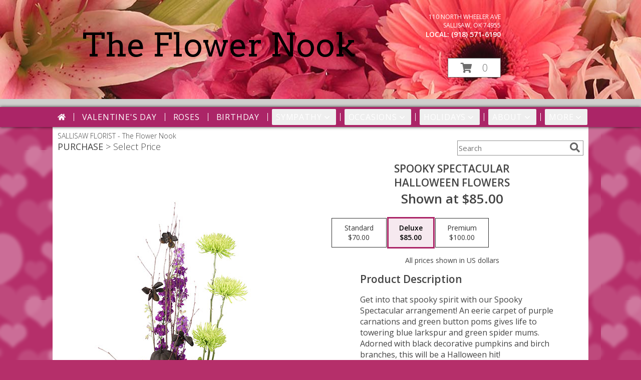

--- FILE ---
content_type: text/css;charset=UTF-8
request_url: https://cdn.myfsn.com/css/myfsn/templates/floralCharm/floralCharm.css.php?v=191&addressColor=FFFFFF&navFontColor=FFFFFF&navBackgroundColor=AB2567&pattern=florish-bg.png&multiColor=0
body_size: 7844
content:
html, body {
    overflow-x: hidden;
}

.product1 > h3{
    font-size: 16px;
    font-weight: 400;
    font-family: "Open Sans", serif;
    text-transform: uppercase;
    line-height: 0.94;
    text-align: center;
    min-height: 32px;
}


.breakout {
	margin:0 calc(50% - 50vw);
}

#outside_cart_div
{
    color: #F1F1F1;
    right: 175px;
	margin-top: 25px;
	text-align:right;
	z-index: 1;
}

.featuredText, #purchaseText{
	border:none;
}

a.featureButton{
	border:solid;
	width:225px !important;
}

#purchaseTextBuyNow, #checkoutInfoPurchase {
	background-color: #FFF;
    box-shadow: none;
}

.addon label {
    font-weight:bold;
    font-size:16px;
}
.addon > select {
	display: inline-block;
    height: 28px;
    line-height: 28px;
    border: 1px solid #aaa;
    padding: 4px;
    color: #555;
	background-color: #FFF;
	width: 100% !important;
}

.addon {
  position: relative;
  min-width: 200px;
  margin: 42px 0;
  letter-spacing: 0.05em;
}

.addon:first-of-type{
  margin:auto;
}

.addon:after {
    content: '\f078';
    font: normal normal 900 17px/1 "Font Awesome 5 free";
    color: #898989;
    right: 11px;
    top: 10px;
    height: 34px;
    padding: 15px 0 0 8px;
    position: absolute;
    pointer-events: none;
}

select::-ms-expand {
display: none;
}

.addon select {
  -webkit-appearance: none;
  -moz-appearance: none;
  appearance: none;
  display: block;
  width: 100%;
  max-width: 320px;
  float: right;
  padding: 0px 12px;
  font-size: 14px;
  line-height: 1.75;
  color: #444444 !important;
  background-color: #ffffff;
  background-image: none;
  -ms-word-break: normal;
  word-break: normal;
}

.addon b
{
	font-size:16px;
}

div#checkoutInfoPurchase div div.addon
{
	margin: 12px 0;
}
div#checkoutInfoPurchase div div.addon select
{
	float:none;
}

#recipeButton
{
	font-size:21px;
	padding:20px;
	border:solid 2px;
	text-transform: uppercase;
	font-family: 'Open Sans',sans-serif;
 	position: relative;
	
}

div#purchaseTextBuyNow > form > label
{
	line-height: 1;
    font-size: 16px;
}

#pageTitle
{
	font-size:28px;
}


#content
{
	margin:auto;	
	width: 100%;
}

#tagline{
	background-color:#D0CFCD;
	font-size:14px;
	color: #000000;
	text-transform: uppercase;
	margin-top: -4px;
    margin-bottom: 0;
	font-weight: 300;
	padding: 10px;
}

tr > td
{
  padding-bottom: 1em;
}

div#f2f_wrapper > div#content_wrapper_2_col > div#content_wide > div#wrapper > div.breakout
{
	margin:0;
}

div#f2f_wrapper > div#content_wrapper_2_col > div#content_wide > div#wrapper > div.breakout > div.relative.breakout
{
	margin:0;
}

#footerLinks, #footerShopAddress, .footerLogo, #footerPolicy, #deliveryAreaText, #footerDeliveryButton{
	float:none;
}

#deliveryAreaText
{
	padding-top: 0 !important;
}

#footerLinks
{
	vertical-align:top;
}

#footerShopHours
{
	vertical-align:top;
}

.addToCartButton {
	font-family: 'Open Sans',sans-serif;
}

#productDescription
{
	color: #444444 !important;
}


/* Modal Start */

/* The Modal (background) */
.modal {
    display: none; /* Hidden by default */
    position: fixed; /* Stay in place */
    z-index: 1; /* Sit on top */
    left: 0;
    top: 0;
    width: 100%; /* Full width */
    height: 100%; /* Full height */
    overflow: auto; /* Enable scroll if needed */
    background-color: rgb(0,0,0); /* Fallback color */
    background-color: rgba(0,0,0,0.4); /* Black w/ opacity */
}

/* Modal Content/Box */
.modal-content {
    background-color: #fefefe;
    margin: 15% auto; /* 15% from the top and centered */
    padding: 20px;
    border: 1px solid #888;
    width: 80%; /* Could be more or less, depending on screen size */
}

/* The Close Button */
.close {
    float: right;
    font-size: 18px;
    font-weight: bold;
}

.close:hover,
.close:focus {
    color: black;
    text-decoration: none;
    cursor: pointer;
}

/* Modal Header */
.modal-header {
    padding: 2px 16px;
    font-size: 18px;
}
/* Modal Body */
.modal-body {
    padding: 2px 16px;
}

/* Modal Footer */
.modal-footer {
    padding: 2px 16px;
    background-color: #5cb85c;
    color: white;
}

/* Modal Content */
.modal-content {
	border-radius: 25px;
	text-align: left;
    padding-left: 25px;
    position: relative;
    background-color: #fefefe;
    border: 1px solid #888;
    width: 30%;
    margin: 8% auto auto;
    box-shadow: 0 4px 8px 0 rgba(0,0,0,0.2),0 6px 20px 0 rgba(0,0,0,0.19);
    -webkit-animation-name: animatetop;
    -webkit-animation-duration: 0.4s;
    animation-name: animatetop;
    animation-duration: 0.4s
}

/* Add Animation */
@-webkit-keyframes animatetop {
    from {top: -300px; opacity: 0} 
    to {top: 0; opacity: 1}
}

@keyframes animatetop {
    from {top: -300px; opacity: 0}
    to {top: 0; opacity: 1}
}
/* Modal End */

.product1 > h3{
    font-size: 17px;
    font-weight: 400;
    font-family: 'Open Sans',sans-serif;
    text-transform: uppercase;
    line-height: 0.94;
    text-align: center;
}

.product1 > p{
    font-size: 15px;
    font-family: 'Open Sans',sans-serif;
    text-transform: uppercase;
    line-height: 0.94;
    text-align: center;
}

.priceString{
    font-size: 15px !important;
    font-family: 'Open Sans',sans-serif;
    padding-top: 10px;
    text-transform: none !important;

}

.prodButton{
    color:#AB2567 !important;
    font-family: 'Open Sans',sans-serif;
    text-transform: uppercase;
    font-size: 19px !important;
    text-align: center;
}

.productInfo .title{
    font-size: 28px;
    font-family: 'Open Sans',sans-serif;
    text-transform: uppercase;

}

.featuredText{
    font-size: 16px;
    font-family: 'Open Sans',sans-serif;
    line-height: 1.637;
    text-align: left;
    width:100%;
}

.featureButton{
    border: 2px solid;
    width: 195px !important;
    font-size: 24px !important;
    margin-top: -20px;
    margin-bottom: 10px;
}

.featureButton:hover{
    color: white;
}

#formTopSearch > input {
	font-size: 15px;
	font-family: 'Open Sans',sans-serif;
	color: inherit;
	text-align: left;
}

.newsletterSignup {
	font-family: 'Open Sans',sans-serif;
}

#formTopSearch {
	color: hsl(0,0%,40%);
	background-color: rgb(255, 255, 255);
}

#btnShare {
	color: hsl(0,0%,40%);
	font-weight: 300;
}

.fa-search{
	font-size:20px !important;
}

.product1 > div > a > img {
	height:auto;
}

.button {
	margin-top:15px;
	margin-bottom: 10px;
}

.email, #emailBot{
	font-size: 14px;
	padding: 8px;
	width: 90%;
	margin-bottom: 15px;
}

.subscribeFSN {
	padding-bottom:20px;
}

.rev_comment
{
    border-radius: initial !important;
    margin-top: 15px !important;
}

.rev_flright > i {
    font-size: 40px;
}

.rev_flright{
    padding-right:20px;
}

div.rev_comid > div.rev_comment
{
     width:75% !important;
}

.rev_comid
{
   background-color:#FFF !important;
}


div.contactUs > input.button
{
    padding: 15px !important;
    width: 200px !important;
    border-color: #AB2567;
    color: inherit;
}
div.contactUs > input.button:hover,
div.contactUs > input.button:focus,
.custom_form_button_link:hover,
.custom_form_button_link:focus {
    background-color: #AB2567;
    color: #FFFFFF;
}

div.contactUs > div.shopName
{
    color: #444;
}

.quickShareHeader {
	display:none;
}

.rev_ricon {
	display:none !important;
}

#pageTitle{
	display:none;
}

.feature{
	margin-top: 15px;
	padding-bottom: 25px;
}

div.featuredText > div.urgeToBuyProductMessage {
	line-height:normal;
 	margin-bottom: 25px;
	font-size: 14px;
	color: #444;
}

div.undecidedBannerFull > div > div > a.featureButton
{
	margin-left:0;
	border-width:2px;
	margin-top:10px;
}

div.undecidedBannerFull > div
{
    padding-top: 20px;
    text-align: center;
}

#insideTitle
{
	text-transform: capitalize;
}

.address1Header
{
	color:#FFFFFF;
	font-size:12px;
	text-transform: uppercase;
}

.addressAndLink {
    max-width:280px;
    height:auto;
}

.headerPhoneNumber {
    display: inline-block;
}

.address2Header
{
	color:#FFFFFF;
}

div#outside_cart_div > a.hoverLink
{
	line-height: 115px !important;
}

#pageTitle, #subTitle , .breadCrumb
{
	display:none;
}

#nav1
{
	text-transform: uppercase;
	font-size:18px;
	font-weight: 400; 
	margin:0; 
	display: inline;
	border: none;	
}

#nav2
{
	text-transform: capitalize;
    	font-size: 18px;
	white-space: nowrap;
}

#subNavInfo
{
	display:none;
	padding-bottom: 3px;
	font-weight: 300;
}

.featureButton{
    border: 2px solid;
    width: 195px !important;
    font-size: 24px !important;
    margin-left: 10px;
}
.feature .featureButton{
    margin-top: -15px;
}

.menuItem
{
    padding-bottom:6px !important;
}

.subMenuItem {
    margin-left: 10px !important;
    font-size: 15px;
}

#nav {
    display:inline;
    text-align:left;
    position:relative;
    list-style-type:none;
    font-family: "Open Sans",sans-serif;
    width: 50%;
    padding-left:0;
    font-weight: 300;
}

#nav > li {
     display:inline-block;
    position: relative;
    padding: 0 15px;
}
#nav > li > a {
    border-top-left-radius: 5px;
    border-top-right-radius: 5px;
    color:#FFFFFF;
    display:block;
    text-decoration:none;
    padding:5px;
    font-weight: 300;

}
#nav > li > a:hover {
    border-color:#999
}

#nav > li.selected  > a {
    z-index:100000000000;
    font-family: "Open Sans",sans-serif;
}
#nav a:focus{
    outline: 1px solid #FFFFFF;
    outline-style: auto; /* Autostyling used in the focus ring for Chrome/Firefox, fix for IE not supporting auto in outline style */
}
#nav .subs a:focus{
    outline-color: black; /* show focus in dropdown menus (all have white background) */
}

#nav li div {
    position:relative;
}

#nav li div div {
    background-color:#FFFFFF;
    border:1px solid rgb(208, 207, 206);
    opacity: .95;
    padding:12px 0;
    display:none;
    color:#4F4F4F;
    font-size:0.85em;
    margin:0;
    position:absolute;
    top:-1px;
    z-index:10;
    width:168px;
    margin-left: -15px;
}
#nav li div div.wrp2 {
    width:auto !important;
    overflow:auto;
    text-align: center;
    border-radius: 3px;
}
.sep {
    left:190px;
    bottom:0;
    height:auto;
    margin:15px 0;
    position:absolute;
    top:0;
    width:1px;
}
#nav li div div ul {
    padding-left:10px;
    padding-right:10px;
    position:relative;
    list-style-type:none;
    margin-top: 0;
    display: inline-block;
    text-align: left;
    min-width: 140px !important;
    vertical-align: top;
}
#nav li div ul li {
    margin:0;
    padding:0;
}

#nav li ul ul {
    padding:0 0 8px;
}
#nav li ul ul li {
    margin:0;
    padding:0;
}

#nav li ul ul li a {
    color:#0060A6;
    display:block;
    margin-bottom:1px;
    padding:3px 5px;
    text-decoration:none;
    font-size:0.9em;
    min-width: 140px;
}

#nav li ul ul li a:hover{
    color:#265a88;
}
.menuLinkColor a
{
    color:#4F4F4F !important;
    text-decoration:none !important;
    display:block;
}

.menuLinkColor a:hover
{
    color:#265a88 !important;
}

.menuBox
{
    margin-left:-158px;
    z-index:10000000000000000000000000000000;
}

#navMenuData{
    letter-spacing: 0.06em;
    display: block;
    font-size: 16px;
    font-family: 'Open Sans',sans-serif;
    white-space: nowrap;

}

#ioNavWrapper{
    -webkit-box-shadow: 0px 0px 6px 0px rgba(0,0,0,0.75);
    -moz-box-shadow: 0px 0px 6px 0px rgba(0,0,0,0.75);
    box-shadow: 0px 0px 6px 0px rgba(0,0,0,0.75);
    align-content: center;
    line-height: 30px;
    margin-bottom: 20px;
}

#subNavInfo
{
	display:none;
	padding-bottom: 3px;
	text-align:left;
}

#subNavInfo > h2
{
	font-size: 12px;
	display:inline; 
	margin: 0px;
	font-weight: 400;
}

#floristStateCrumb
{
	text-transform: uppercase;
}

.feature .featureButton{
    margin-top: -15px;
}

#navGlue{
    vertical-align: middle;
    text-align: center;
}

.menu {
    text-align:center;
    width:100%;
    font-family: "Open Sans",sans-serif;
    font-size: 19px;
    padding-bottom:14px;

}


#nav > li:not(.homeNav):after {
    content: '';
    background-color: #FFFFFF;
    width: 1px;
    height: 40%;
    position: absolute;
    top: 50%;
    left: 0;
    transform: translateY(-50%);
}

.menuItem > a
{
  color: #4F4F4F !important;
}

.subMenuItem > a
{
    text-transform: capitalize;
}

.moreBox
{
	width: 1000px !important;
	margin-left: -600px;
    max-width: 1200px;
}

div#featuredProductPurchase.halfLeft  i
{
	font-size: 22px;
	color: #FFF !important;
}

#content > .socialProfileBar
{
	display:none;
}

#btnMobileShop
{
    background-color:#AB2567 !important;
    color: #FFFFFF !important;
	display:none;
}

#formBottomSearch
{
	display:none;
}

#my-menu:not( .mm-menu ) 
{ 
	display: none; 
}

.mobileLogo
{
	display:none;
}

#outside_cart_div_mobile
{
	display:none;
}

.custom_form_button_link {
    border: solid 2px #AB2567;
    color: #AB2567;
    background-color: #FFF;
    text-decoration: none;
    font-size: 20px;
    letter-spacing: 1px;
    font-weight: 300;
    cursor: pointer;
    padding: 20px;
    display: block;
    height: fit-content;
}

.custom_form_button {
    display: inline-block;
    max-width: 448px;
    min-height: 75px;
    padding: 20px;
    margin-top: 30px
}

.custom_form_button_wrapper {
    text-align: center;
}

@media (max-width: 974px){
	#floristStateCrumb, #floristNameCrumb, #insideTitle
	{
		display:none;
	}
	#formTopSearch, #topSearchSocial
	{
		display:none;
	}
	#content {
		padding-bottom: 0 !important;
	}
}

@media (min-width: 1051px){
    .custom_form_button {
        min-width: 448px;
    }
	div#wrapper > div.urgeToBuyProductMessage {
		width: 500px;
		font-size:16px;
	}
	#logo_div > a > img
	{
		max-width: 300px; 
		max-height: 140px;
	}
	.contactUs
	{
	   width: 800px !important;
	}
	#logoMobile, #logoNameMobile
	{
		display:none;
	}
	
	#my-menu
	{
		display:none;
	}
	#sliderTitle
	{
	    color: #444444 !important;
	    display: block !important;
	    text-align: center;
            font-weight: 300;
	    text-transform: uppercase;
            letter-spacing: 1px;
	}

	.simpleSlider_wrapper
	{
		text-align: center !important;
	}
}

@media (max-width:440px){
	div#wrapper > div.urgeToBuyProductMessage, .urgeToBuy {
	    font-size: 12px !important;
	}
	.rev_flright > i.fa.fa-star
	{
		font-size:20px;
	}
	div#purchaseTextBuyNow>form>div.urgeToBuyProductMessage {
    		font-size: 12px !important;
	}
}

@media (min-width:441px){
	div#purchaseTextBuyNow>form>div.urgeToBuyProductMessage {
	    font-size: 12px !important;
	}
}

@media (max-width: 1600px) {
	.moreBox {
	    width: 1000px !important;
	    margin-left: -900px;
	}
}

@media(max-width: 1350px) {
	.moreBox {
	    width: 1000px !important;
	    margin-left: -870px;
	}
}

@media(max-width: 1200px) {
	.moreBox {
	    width: 1000px !important;
	    margin-left: -915px;
	}
}

@media (max-width: 1050px) {
	#topSearchSocial {
		padding-right:20px;
	}
	#wrapper
	{
		width:auto;
	}
	div#wrapper > div.urgeToBuyProductMessage {
	width: 500px;
	font-size:14px;
	}
	.myFSNSearch {
		height:41px !important;
		margin-top: 25px;
	}
	#logoMobile
	{
		padding-bottom:20px;
	}

	.mobileDeliveryAreaBtn {
		border: 1px solid #AB2567 !important;
	}
	.mobileDeliveryArea {
		border-color: #AB2567 !important;
        background-color: #e1e1e1;
	}
	#sliderTitle {
		color: #AB2567 !important;
	}
	.product1 > img
	{
		width:167px;
	}
	.QuickButtons .QuickButton a {
		font-weight:300;
	}
	#logoMobile, #logoNameMobile
	{
        color: #FFFFFF !important;
		display:block;
		padding-top:30px;
		padding-bottom:30px;
		font-weight: inherit;
		font-size: 28px;
	}
	#purchaseInfoBuyNow
	{
		max-width:100%;
	}
	.urgeToBuy
	{
		text-align:initial !important;
	}

	#outside_cart_div {
        background-color:#AB2567 !important;
        color: #ffffff !important;
        position: static !important;

	}

	#outside_cart_div_mobile
	{
	    width: 50%;
	    display: inline-block;
        background-color:#AB2567 !important;
	    text-align: center;
	    height: 50px;
	}

	#outside_cart_div_mobile > .cartDiv
	{
		float:left;
	}

	#outside_cart_div_mobile, .cartCount > a.hoverLink
	{
	    padding: 5px 25px 5px 25px;
	    color: #ffffff;
	    text-decoration: none;
	    font-size: 22px !important;
	    height: 90px;
	    line-height: 50px !important;
        background-color:#AB2567 !important;
        border: none !important;
	    font-weight:300 !important;
	}

	.mobileLogo
	{
		display:inline;
	}
	div#subNavInfo
	{
		font-size:12px !important;
	}

	div#subNavInfo > h2
	{
		display:none;
	}
	#logo_div, .logoName
	{
 		display:none !important;
	}
	.productWrapper
	{
		width: 100% !important;
	}
	#mobileTopMenu
	{
	     display:inline-block;
	}

	.address1Header, .address2Header, #tagline, #ioNavWrapper,#logo_div, .relative, .topMobileLink
	{
		display:none !important;
	}

	#outside_cart_div
	{
		width:50%; 
		display: inline-block;
		text-align:center;
		margin-top: 0 !important;
        margin-left: 5px;
		height: 50px !important;
	}

	.breakout > #outside_cart_div > a.hoverLink
	{
        line-height: 50px !important;
        border: none !important;
        background-color: inherit;
	}
	.breakout
	{
		position: initial !important;
	}

	#btnMobileShop
	{
		background-color: #E1E1E1;
		width:49% !important; 
		display: inline-block !important;
		color: #FFFFFF;
		height: 50px;
		border-right:1px solid #979797;
		font-size:22px;
		line-height: 50px !important;
		margin-right: -4px;
		font-weight:300;
	}
	
	.cartDiv
	{
		background-color: #E1E1E1;
		display: inline-block !important;
		color: #979797;
		font-size:20px;
	}

	div#cartDiv > form.shoppingCartLink > a.hoverLink
	{
		line-height: 50px !important;
		border: none !important;
		height: 50px;
			
	}

	.QuickButton, .QuickButton a:hover
	{
		background-color: #AB2567;
		color: #FFFFFF;
	}

	.QuickButton:nth-child(n+2) {
		border-left: 1px solid #FFFFFF;
	}

	a.featureButton
	{
		display:inline-block !important;
		padding: initial !important;
    		height: initial !important;
	}
	div.premiumFeatureFrame
	{
		padding: initial;
	}

	a.prodButton{
		display:inline !important;
		color: #000000;
	}
	
	.feature {
		border:none !important;
	}

	.subscribeFSN .email {
		margin-bottom:10px;
	}

    #nav1 {
        padding-left: 5px;
    }
    #nav2 {
        padding-left: 5px;
        font-size: 15px !important;
    }
    #subNavInfo > h2 {
        padding-left: 5px;
    }
}


div#outside_cart_div > a.hoverLink
{
	font-weight:300 !important;
}



#mm-1 > ul > li > a.homeNav
{
	text-align:left;
	color: #000000;
	font-family: 'Open Sans',sans-serif;
	font-weight: 400;
}

#mm-1 > ul > li > a.moreHeader
{
	text-align:left;
	color: #000000;
}

#mm-1 > ul > li > a.multiHeader
{
	text-align:left;
	color:  #000000;
	font-family: 'Open Sans',sans-serif;
	font-weight: 400;
}

#mm-1 > ul > li > a.single, #mm-1 > ul > li > a.childHeader
{
	text-align:left !important;
	padding-left: 60px !important;
	display:none;
	background-color: #e6e6e6 !important;
}

#mm-1 > ul > li > a.child
{
	text-align:left !important;
	padding-left: 100px !important;
	display:none;
    background-color: #e6e6e6 !important;
	font-size: 12px;
}

.mm-menu .mm-listview > li:after {
    border-color: #E1E1E1 !important;
}

#mobileSearch > input
{
    height: 41px;
    display: inline;
    width: 245px;
   	margin-bottom: 12px;
	background-color: #F3F3F3;
}

a.mobilePhoneLink {
    display: block;
    text-decoration: none;
    text-align: center;
    font-weight: bold;
    font-size: 20px;
    padding-top: 5px;
}

.fa-mobile.fa-2x {
    color: #444 !important;
}

#mobileClientName {
    font-family: 'Open Sans',sans-serif;
    text-transform: uppercase;
    margin: 0;
    font-size: 18px;
    font-weight: 300;
    padding-top: 10px;
}

.fa-2x{
	color: #444 !important;
}

input.addToCartButton
{
	width: 50%;
	height: 48px;
	letter-spacing: 1px;
	font-family: 'Open Sans',sans-serif;
	font-size: 21px;
    color: #AB2567 ;
    background-color: #FFF ;
    border: solid 2px #AB2567  ;
}

input.addToCartButton:hover{
    color: #FFF ;
    background-color: #AB2567 ;
}

.buyNowCurrencyNotice
{
	font-size: 12px;
}

.socialProfileBar
{
	background-color: #F0F0F0;
	padding-left: 10px !important;
	padding-top: 5px;
    padding-bottom: 5px;
}

.purchaseNowName
{
	font-family: 'Open Sans',sans-serif;
   	text-transform: uppercase;
	font-size: 28px;
	font-weight:300;
}

.purchaseNowType
{
	margin-bottom:10px;
}

.mm-menu.mm-current
{
	box-shadow: 6px 0px 16px #888888;
}

.mm-listview > li > a {
	    padding: 14px 10px 11px 20px !important;
}

.mobileDialogLink
{
	background-color: #AB2567 !important;
	color:#FFF !important;
}

.mobileDialogLink .fa-mobile.fa-2x, .mobileDialogLink .fa-globe.fa-2x
{
	color:#FFF !important;
}

#footerDeliveryArea
{
	background-color: #e1e1e1;
}

.shoppingCartLink ~ .hoverLink
{
	font-family: 'Open Sans',sans-serif;
	font-weight:300 !important;
}

.undecidedBannerFull a hr{
    margin-top: 20px;
    border: 0 solid #e4e4e4;
    border-top-width: 1px;
}

#purchaseInfoBuyNow
{
	max-width: 430px !important;
}

#purchaseTextBuyNow .addon select
{
	max-width: 430px  !important;
}


.socialProfileBar a
{
	background-color:#888 !important;
}

.socialProfileBar a:hover
{
	background-color:#555 !important;
}

.product1 > .button  {
	border: 2px solid #FFF !important;
	display:block;
	padding: 8px;
}

.halfLeft, .halfRight
{
	max-width: inherit !important;
}

#purchaseTextBuyNow
{
	color: #444444 !important;
	margin-top: 25px !important;
}

#footerDeliveryButton > a:hover{
	text-decoration:none;
	color: #FFF;
}

.simpleSlider_wrapper
{
	    position: initial !important;
}

/* ------------------------------------------------------------------- */

.hoverLink:hover, .absolute-text:hover, #recipeButton:hover {
	background-color: #AB2567;
	color:#FFFFFF !important;
	border: 1px solid #FFF;
}
a.featureButton, #recipeButton{
	border-color: #AB2567;
	color: #AB2567;
	background-color:#FFF;
	border-width:2px;
}

#recipeButton{
	width: initial;
	font-weight:300;
}


#recipeButton:hover{
	border: 2px solid #FFF;
}



.featureButton:hover {
	background-color: #AB2567 !important;
	color: #FFF;
}
.urgeToBuyProductMessage > .urgeToBuyTruck {
    color: #FFF;
    background-color: #AB2567 !important;
}

.urgeToBuyProductMessage {
    background-color: #D0CFCD;
    text-align: left;
    font-weight: initial;
    height: 0;
    border-bottom: 40px solid #D0CFCD;
    border-right: 18px solid #fff;

    width: 500px;
}

.urgeToBuy {
    background-color: #D0CFCD;
    text-align: left;
    font-weight: initial;
    height: 0;
    border-bottom: 40px solid #D0CFCD;
    border-right: 18px solid #fff;

}

#urgeToBuy > .urgeToBuyTruck,
.urgeToBuy > .urgeToBuyTruck {
    background-color: #AB2567 !important;
}

.checkoutStep > img{
	background-color: #AB2567 !important;
}
#footerDeliveryArea, #footerDeliveryButton{
	border-color: #AB2567;
}

#footerDeliveryButton:hover{
	background-color: #AB2567 !important;
	color: #FFF;
}
		
#footerDelivery
.prodButton{
	color: #AB2567 !important;
	font-size: 30px;
}

.accentColor, .title{
	color: #AB2567 !important;
}
.accentBackground{
	background-color: #AB2567;
	color:#FFF;
	border: none;
}
.newsletterSignup
{
	background-color: #AB2567 !important;
}

.newsletterSignup
{
	border-radius: 5px;
	padding: 10px;
	background-color: #AB2567;
	color: #FFF;
	border: none;
	height:inherit !important;
}

.subscribeFSN #emailBot
{
	height: 24px !important;
}

.rev_flright > i {
	color: #AB2567;
}

#ioNavWrapper {
	background-color: #AB2567 !important;
}
.purchaseNowName {
	color: #AB2567 !important;
}
.purchasePrice
{
	font-size: 16px;
}

.shownAt
{
	color: #AB2567 !important;
	font-size: 16px;
}

.product1 > .button:hover  {
	border: 2px solid #AB2567 !important;
	display:block;
	padding: 8px;
}

.undecidedBannerFull .accentColor
{
	letter-spacing: 1px;
	text-transform:uppercase;
	font-weight:300;
	font-size: 28px !important;
	padding-bottom: 3px; 
	text-align:left;
}

.mobileFooterMenuBar
{
	    z-index: 99999;
}

.pageCopyBottom
{
	padding-top:50px !important;

}

#featuredProductPurchase
{
	    padding: 0 3% 1%;
}

#specReq
{
	font-weight:bold;
}

a:focus, a:active, 
button::-moz-focus-inner,
input[type="reset"]::-moz-focus-inner,
input[type="button"]::-moz-focus-inner,
input[type="submit"]::-moz-focus-inner,
select::-moz-focus-inner,
input[type="file"] > input[type="button"]::-moz-focus-inner {
    border: 0;
    outline : 0;
}

.logoName
{
	position: absolute;
    z-index: 1;
	left: 50px;
    max-width: 1080px;
    padding-left:10px;
    padding-right:10px;
    margin-top: 4.7%;
}

.logoName a
{
	text-decoration:none;
    font-family: inherit;
    color: inherit;
    font-weight: inherit;
}

#footerShopHours
{
	line-height: initial;
}

#wrapper
{
	margin: 0 auto;
}

h2.suggestProducts{
	background-color:inherit !important;
	color:#444444 !important;
	border-top: 1px solid #808080;
	font-weight: 300;
	text-transform: uppercase;
	letter-spacing: 1px;
	text-align:center;
    font-size: 1.17em;
}

#viewChangesButton
{
	margin-bottom:10px !important;
}

#imgUploadTrigger
{
	border: 1px solid #000000;
}

.editHR
{
	display:none;
}

#f2f_footer{
	width: 1050px !important;
}

#collapseNavButton{
	margin-top: 10px !important;
}

#imgUploadTrigger:hover {
    background: #C7C7C7;
}

#side_menu > .menu
{
	text-align:initial !important;
}

.productSliderImage {
	width: auto !important;
}

.simpleSlider_next:hover, span.simpleSlider_next:hover {
	border-left: 32px solid #AB2567 !important;
}

.simpleSlider_previous:hover {
	border-right: 32px solid #AB2567 !important;
}

.sideProducts
{
    margin-left: 75px;
}

.ui-main .navMenu
{
	white-space:normal;
}

#f2f_wrapper #navMenuData
{
	font-size:inherit !important;
}

.navMenu .fa-caret-down
{
	font-size:inherit !important;
}


.ui-main #navMenuData #nav
{
	display: block;
	font-size: 12px;
	width:100%;
	text-align: center;	
}

.ui-main #navMenuData #nav > li > a
{
	font-weight:300;
}

li#page_products li
{
	border: solid #808080;
	border-width: 23px 1px 15px;
}
.move_prod
{
	background-color: #808080;
}

.customOrders
{
	width: 100% !important;
	text-align:center !important;
}

#f2f_wrapper .product1 input.button, .ui-main .product1 input.button
{
	display:inline-block;
}

#f2f_wrapper .product1, .ui-main .product1
{
	text-align:center;
}

#formBottomSearch .fa-search
{
	vertical-align: middle;
}

@media only screen and (min-width: 1051px)
{
    #wrapper {
        padding: 0 10px 0 10px;
    }
    #innerCartDiv {
        width: 1050px;
        margin: auto;
    }

    .hoverLink {
        background-color: #FFF;
        color: hsl(0,0%,43%);
    }
    .hoverLink:hover {
        background-color: #AB2567;
        color: #FFFFFF;
    }

}

.pn-selected {
    border-color: #AB2567;
    background-color:#AB2567;
}

.dateOptionSelected::placeholder {
    color:#ffffff;
}
.dateOptionSelectedText {
    color:#ffffff;
}
.newCheckoutDatePicker .pn-selected {
    border: 2px solid!important;
    border-color: #AB2567!important;
}

/* widget specific css  */

/* Beginning of Widget Edit */
.hidden {
    display: none !important;
}

.widget {
    border: 1px solid #b2b2b2;
    margin-top: 10px;
    margin-bottom: 10px;
}

.widgets {
    list-style: none;
    padding-left: 0;
}

@media (max-width: 1050px) {
    .widgetsContainer, #widgetInfo {
        width: 80%;
    }
    #businessTypeGrid {
        grid-template-columns: 33% 33% 33%;
    }
}
@media (min-width: 1051px) {
    .widgetsContainer, #widgetInfo {
        width: 100%;
    }
    #businessTypeGrid {
        grid-template-columns: 25% 25% 25% 25%;
    }
}

.customProductFeaturedText{
    text-align: center !important;
}
@media (min-width: 42.85rem) {
    .customProductFeaturedText{
        text-align: left !important;
    }
}

.fr-btn-grp {
    margin: 0 5px 0 6px !important;
}

.widgetContainer {
    display: flex;
    padding: 12px;
    flex-direction: row;
    justify-content: space-between;
    align-items: center;
}

.widgetContainerOpened, .widgetContainer:hover {
    background-color: #e8e8e8;
}

.moveWidget {
    color:#767676;
}

.widgetName {
    font-size: 22px;
}

.widgetDescription {
    font-style: italic;
}

.enableAndMove {
    display: flex;
    align-items: center;
}

.enabledOuter.enabled {
    background-color: #0091fd;
}

.enabledOuter.disabled {
    background-color: #c9c9c9;
}

.enabledOuter {
    display: inline-block;
    width: 54px;
    height: 27px;
    border-radius: 16px;
}

.enabledInner {
    background-color: #fdfdfd;
    width: 21px;
    height: 21px;
    border-radius: 16px;
    display: inline-block;
    margin-top: 3px;
}

.enabledInner.disabled {
    margin-left: 4px;
}

.enabledInner.enabled {
    margin-left: 29px;
}

.moveWidget {
    cursor: move;
    margin-left: 16px;
}

.openedContent {
    margin: 30px;
}

#establishedDate {
    margin: 0 0 20px 0;
}

#establishedDate > span {
    margin-right: 10px;
}

.widgetSelect {
    background-color: initial;
    border: 1px solid #ccc;
}

#establishedDate > select {
    border-radius: 5px;
    padding: 8px;
    margin: 0;
    width: 20%;
}

#pageCopyEditorDescription {
    line-height: 1.5
}

#templateSelector {
    display: flex;
    flex-direction: row-reverse;
    margin: 10px 20px 10px 0;
}

#businessPhotoSectionContainer {
    display: flex;
    margin-bottom: 30px;
    align-items: center;
}

#businessPhotoContainer {
    width: 225px;
    height: auto;
    aspect-ratio: 4/3;
    background-color: #ececec;
    border: #94949b 1px solid;
    border-radius: 10px;
    display: flex;
    flex-direction: column;
    justify-content: center;
    overflow: hidden;
}

#businessPhotoSectionContainer > .pintura-inline-editor {
    height: auto;
    width: 325px; /* needs roughly 50px extra on height and width than addPhotoContainer */
    aspect-ratio: 4/3;
    display: none
}

#businessPhotoContainer > span {
    display: flex;
    justify-content: center;
}

#addPhotoOfShop {
    font-size: 20px;
    margin: 30px 0 15px 0;
}

#AddPhotoContainer {
    margin-left: 10px;
}

#AddPhotoContainer > label > input {
    margin: 3px 0 5px 0;
    width: 300px;
    border-radius: 5px;
}

#chooseFileContainer {
    margin: 10px 0;
}

.underlineButton {
    background: none;
    border: none;
    padding: 0;
    text-decoration: underline;
    cursor: pointer;
}

#businessTypeContainer {
    margin-bottom: 30px;
}

#businessTypeGrid {
    display: grid;
}

#businessTypeGrid > label > input {
    margin-right: 5px;
}

.customTypeInput {
    width: 75%;
}

#saveContainer {
    display: flex;
    justify-content: center;
    align-items: center;
}

#saveBusinessDescription {
    margin-top: 20px;
    padding: 10px 20px;
    border: none;
    background-color: #C7C7C7;
}

#saveBusinessDescription:hover {
    background: #CFCFCF;
}

/* Beginning of Live Website Widget Display  */
#businessInfoDisplay {
    padding-left: 30px;
    padding-right: 40px;
    text-align: left;
    margin-bottom: 20px;
    float: left
}

#businessInfoDisplay.bottom {
    margin-top: 50px;
}

#aboutUsBody {
    text-align: initial;
}

#shopName {
    color: #AB2567;
    margin: 0;
}

#shopPhotoContainer {
    float: right;
    margin-left: 20px;
}

#shopPhoto.wide {
    width: 400px;
    height: auto;
}

#shopPhoto.tall {
    width: auto;
    height: 400px;
}

#shopPhoto.square {
    width: 250px;
    height: auto;
}

#EstablishedDateAndTypes {
    color: grey
}

#businessTypes {
    margin-top: 5px;
}

/* end of live website widget display */


.widget .page-input {
    border-width: 1px 1px 1px !important;
    column-count: 2;
}

.widget .page-input-id-label {
    display: block;
}

.widget .pages_dropdown {
    display: inline-block;
    width: 170px;
    border: 1px solid black;
    text-align: right;
    padding-right: 5px;
    cursor: pointer;
}

.widget .dropdown_check_list {
    /* This can take up the full row */
    column-span: all;
    margin: 0 0 30px 0;
}

.widget .dropdown_check_list ul.items {
    padding: 2px;
    margin: 0;
    border: 1px solid #ccc;
    border-top: none;
    /* With all the subpages, this can get excessive */
    overflow-y: scroll;
    height: 350px;
}

.widget .dropdown_check_list ul.items li {
    list-style: none;
}
.addPagesContainer .fa-caret-up {
    color: #0094ff;
}

/*
 * Froala specific css. If Froala is used somewhere other than widgets
 * may have to increase specificity for below rules.
 */

.fr-delete-img {
    display: none !important;
}

.skip-link {
    position: absolute;
    left: 59px;
    top: -999px;
    z-index: 10;
    background-color: #AB2567;
    color: #FFFFFF;
}

.skip-link:focus {
    top: 10px;
}

.msgButton {
    color: #AB2567 !important;
    border-color: #AB2567 !important;
}

.icon {
    color: #AB2567;
    margin-right: 5px;
}

.adaButtonTextColor {
    color: black !important;
}
.adaOnHoverBackgroundColor:hover {
    border-top: 1px solid #AB2567 !important;
    background-color: #f6e9ef !important;
    color: black !important;
    box-shadow: 0 -1px 0 0 #AB2567;
}

.adaOnHoverFeatureBackgroundColor:hover {
    border-top: 2px solid #AB2567 !important;
    background-color: #f6e9ef !important;
    color: black !important;
    box-shadow: 0 -1px 0 0 #AB2567;
}

.adaOnHoverCustomBackgroundColor:hover {
    border-top: 2px solid #AB2567 !important;
    background-color: #f6e9ef !important;
    color: black !important;
}

.productHover:has(input:not(:checked)):hover {
    background-color: #f6e9ef !important;
}

.deliveryHover:not(.dateOptionSelected):hover {
    background-color: #f6e9ef !important;
}

.pn-selected {
    border: unset !important;
    background-color: #f6e9ef !important;
    color: black;
    box-shadow: 0 0 0 3px #AB2567;
    transition: box-shadow 0.5s;
}

.dateOptionSelected {
    background-color: #f6e9ef !important;
    color: black;
    box-shadow: 0 0 0 3px #AB2567;
    font-weight: 900;
    transition: box-shadow 0.5s;
}